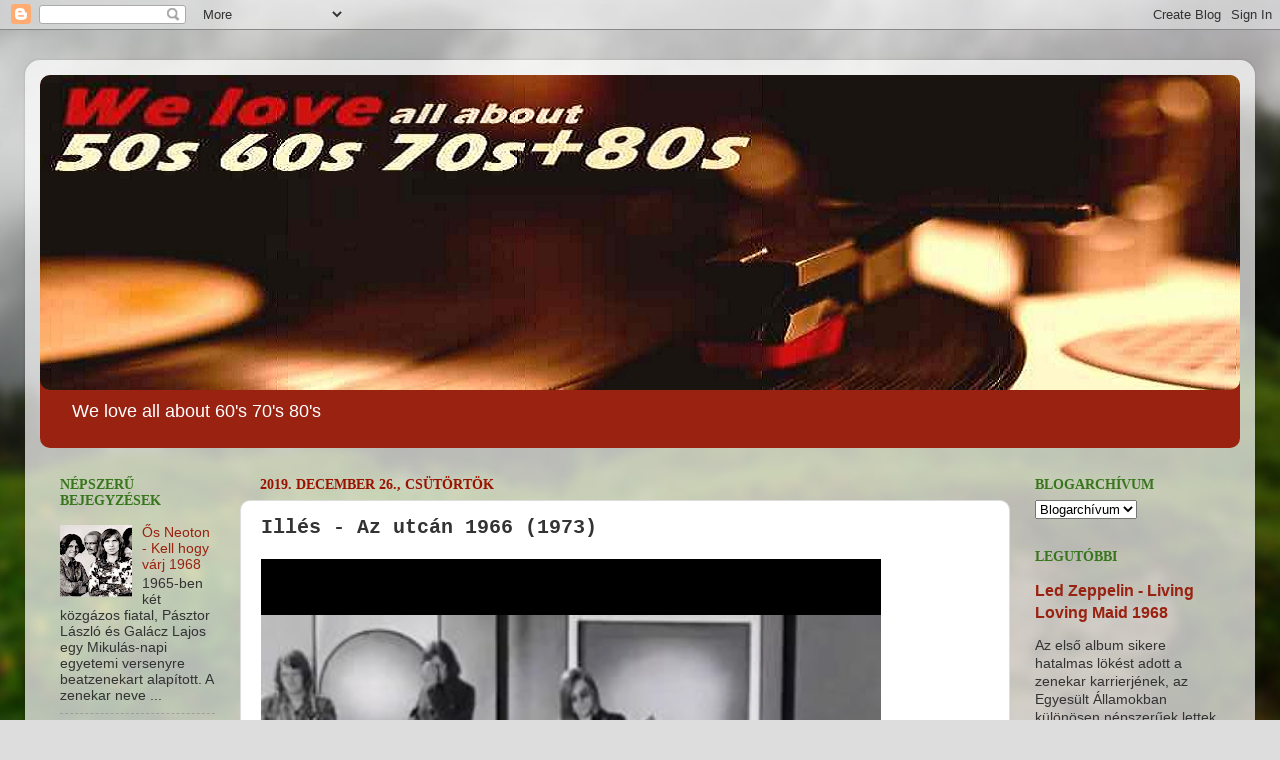

--- FILE ---
content_type: text/html; charset=UTF-8
request_url: https://www.w6070club.com/2019/12/illes-az-utcan-1966-1973.html
body_size: 15669
content:
<!DOCTYPE html>
<html class='v2' dir='ltr' lang='hu'>
<head>
<link href='https://www.blogger.com/static/v1/widgets/4128112664-css_bundle_v2.css' rel='stylesheet' type='text/css'/>
<meta content='width=1100' name='viewport'/>
<meta content='text/html; charset=UTF-8' http-equiv='Content-Type'/>
<meta content='blogger' name='generator'/>
<link href='https://www.w6070club.com/favicon.ico' rel='icon' type='image/x-icon'/>
<link href='https://www.w6070club.com/2019/12/illes-az-utcan-1966-1973.html' rel='canonical'/>
<link rel="alternate" type="application/atom+xml" title="Wonderful 60&#39;s and 70&#39;s - Atom" href="https://www.w6070club.com/feeds/posts/default" />
<link rel="alternate" type="application/rss+xml" title="Wonderful 60&#39;s and 70&#39;s - RSS" href="https://www.w6070club.com/feeds/posts/default?alt=rss" />
<link rel="service.post" type="application/atom+xml" title="Wonderful 60&#39;s and 70&#39;s - Atom" href="https://www.blogger.com/feeds/6965136082122007791/posts/default" />

<link rel="alternate" type="application/atom+xml" title="Wonderful 60&#39;s and 70&#39;s - Atom" href="https://www.w6070club.com/feeds/2081169766250607168/comments/default" />
<!--Can't find substitution for tag [blog.ieCssRetrofitLinks]-->
<link href='https://blogger.googleusercontent.com/img/b/R29vZ2xl/AVvXsEjz2Kd2TG0s98EHYatcwNP3IIvYoLlrYh1YQyL_7SQt2IcQGhRNT-bbtOiuiOwyb8hjGU5TmtuC22DQe4FokfmDZq3GGdsJR4EgTwpswksqeVqx8qSNohX2xkiW_P6c1b6SMymHTLW6Xu0/s320/illll.jpg' rel='image_src'/>
<meta content='https://www.w6070club.com/2019/12/illes-az-utcan-1966-1973.html' property='og:url'/>
<meta content='Illés  -  Az utcán  1966 (1973)' property='og:title'/>
<meta content='w6070club, 60&#39; 70&#39; oldies, retro' property='og:description'/>
<meta content='https://blogger.googleusercontent.com/img/b/R29vZ2xl/AVvXsEjz2Kd2TG0s98EHYatcwNP3IIvYoLlrYh1YQyL_7SQt2IcQGhRNT-bbtOiuiOwyb8hjGU5TmtuC22DQe4FokfmDZq3GGdsJR4EgTwpswksqeVqx8qSNohX2xkiW_P6c1b6SMymHTLW6Xu0/w1200-h630-p-k-no-nu/illll.jpg' property='og:image'/>
<title>Wonderful 60's and 70's: Illés  -  Az utcán  1966 (1973)</title>
<style id='page-skin-1' type='text/css'><!--
/*-----------------------------------------------
Blogger Template Style
Name:     Picture Window
Designer: Blogger
URL:      www.blogger.com
----------------------------------------------- */
/* Content
----------------------------------------------- */
body {
font: normal normal 15px Arial, Tahoma, Helvetica, FreeSans, sans-serif;
color: #333333;
background: #dddddd url(//themes.googleusercontent.com/image?id=1fupio4xM9eVxyr-k5QC5RiCJlYR35r9dXsp63RKsKt64v33poi2MvnjkX_1MULBY8BsT) repeat-x fixed bottom center;
}
html body .region-inner {
min-width: 0;
max-width: 100%;
width: auto;
}
.content-outer {
font-size: 90%;
}
a:link {
text-decoration:none;
color: #992211;
}
a:visited {
text-decoration:none;
color: #771100;
}
a:hover {
text-decoration:underline;
color: #cc4411;
}
.content-outer {
background: transparent url(https://resources.blogblog.com/blogblog/data/1kt/transparent/white80.png) repeat scroll top left;
-moz-border-radius: 15px;
-webkit-border-radius: 15px;
-goog-ms-border-radius: 15px;
border-radius: 15px;
-moz-box-shadow: 0 0 3px rgba(0, 0, 0, .15);
-webkit-box-shadow: 0 0 3px rgba(0, 0, 0, .15);
-goog-ms-box-shadow: 0 0 3px rgba(0, 0, 0, .15);
box-shadow: 0 0 3px rgba(0, 0, 0, .15);
margin: 30px auto;
}
.content-inner {
padding: 15px;
}
/* Header
----------------------------------------------- */
.header-outer {
background: #992211 url(https://resources.blogblog.com/blogblog/data/1kt/transparent/header_gradient_shade.png) repeat-x scroll top left;
_background-image: none;
color: #ffffff;
-moz-border-radius: 10px;
-webkit-border-radius: 10px;
-goog-ms-border-radius: 10px;
border-radius: 10px;
}
.Header img, .Header #header-inner {
-moz-border-radius: 10px;
-webkit-border-radius: 10px;
-goog-ms-border-radius: 10px;
border-radius: 10px;
}
.header-inner .Header .titlewrapper,
.header-inner .Header .descriptionwrapper {
padding-left: 30px;
padding-right: 30px;
}
.Header h1 {
font: normal normal 36px Arial, Tahoma, Helvetica, FreeSans, sans-serif;
text-shadow: 1px 1px 3px rgba(0, 0, 0, 0.3);
}
.Header h1 a {
color: #ffffff;
}
.Header .description {
font-size: 130%;
}
/* Tabs
----------------------------------------------- */
.tabs-inner {
margin: .5em 0 0;
padding: 0;
}
.tabs-inner .section {
margin: 0;
}
.tabs-inner .widget ul {
padding: 0;
background: #f5f5f5 url(https://resources.blogblog.com/blogblog/data/1kt/transparent/tabs_gradient_shade.png) repeat scroll bottom;
-moz-border-radius: 10px;
-webkit-border-radius: 10px;
-goog-ms-border-radius: 10px;
border-radius: 10px;
}
.tabs-inner .widget li {
border: none;
}
.tabs-inner .widget li a {
display: inline-block;
padding: .5em 1em;
margin-right: 0;
color: #992211;
font: normal normal 15px Arial, Tahoma, Helvetica, FreeSans, sans-serif;
-moz-border-radius: 0 0 0 0;
-webkit-border-top-left-radius: 0;
-webkit-border-top-right-radius: 0;
-goog-ms-border-radius: 0 0 0 0;
border-radius: 0 0 0 0;
background: transparent none no-repeat scroll top left;
border-right: 1px solid #cccccc;
}
.tabs-inner .widget li:first-child a {
padding-left: 1.25em;
-moz-border-radius-topleft: 10px;
-moz-border-radius-bottomleft: 10px;
-webkit-border-top-left-radius: 10px;
-webkit-border-bottom-left-radius: 10px;
-goog-ms-border-top-left-radius: 10px;
-goog-ms-border-bottom-left-radius: 10px;
border-top-left-radius: 10px;
border-bottom-left-radius: 10px;
}
.tabs-inner .widget li.selected a,
.tabs-inner .widget li a:hover {
position: relative;
z-index: 1;
background: #ffffff url(https://resources.blogblog.com/blogblog/data/1kt/transparent/tabs_gradient_shade.png) repeat scroll bottom;
color: #000000;
-moz-box-shadow: 0 0 0 rgba(0, 0, 0, .15);
-webkit-box-shadow: 0 0 0 rgba(0, 0, 0, .15);
-goog-ms-box-shadow: 0 0 0 rgba(0, 0, 0, .15);
box-shadow: 0 0 0 rgba(0, 0, 0, .15);
}
/* Headings
----------------------------------------------- */
h2 {
font: normal bold 14px Georgia, Utopia, 'Palatino Linotype', Palatino, serif;
text-transform: uppercase;
color: #38761d;
margin: .5em 0;
}
/* Main
----------------------------------------------- */
.main-outer {
background: transparent none repeat scroll top center;
-moz-border-radius: 0 0 0 0;
-webkit-border-top-left-radius: 0;
-webkit-border-top-right-radius: 0;
-webkit-border-bottom-left-radius: 0;
-webkit-border-bottom-right-radius: 0;
-goog-ms-border-radius: 0 0 0 0;
border-radius: 0 0 0 0;
-moz-box-shadow: 0 0 0 rgba(0, 0, 0, .15);
-webkit-box-shadow: 0 0 0 rgba(0, 0, 0, .15);
-goog-ms-box-shadow: 0 0 0 rgba(0, 0, 0, .15);
box-shadow: 0 0 0 rgba(0, 0, 0, .15);
}
.main-inner {
padding: 15px 5px 20px;
}
.main-inner .column-center-inner {
padding: 0 0;
}
.main-inner .column-left-inner {
padding-left: 0;
}
.main-inner .column-right-inner {
padding-right: 0;
}
/* Posts
----------------------------------------------- */
h3.post-title {
margin: 0;
font: normal bold 20px 'Courier New', Courier, FreeMono, monospace;
}
.comments h4 {
margin: 1em 0 0;
font: normal bold 20px 'Courier New', Courier, FreeMono, monospace;
}
.date-header span {
color: #991300;
}
.post-outer {
background-color: #ffffff;
border: solid 1px #dddddd;
-moz-border-radius: 10px;
-webkit-border-radius: 10px;
border-radius: 10px;
-goog-ms-border-radius: 10px;
padding: 15px 20px;
margin: 0 -20px 20px;
}
.post-body {
line-height: 1.4;
font-size: 110%;
position: relative;
}
.post-header {
margin: 0 0 1.5em;
color: #ee1919;
line-height: 1.6;
}
.post-footer {
margin: .5em 0 0;
color: #ee1919;
line-height: 1.6;
}
#blog-pager {
font-size: 140%
}
#comments .comment-author {
padding-top: 1.5em;
border-top: dashed 1px #ccc;
border-top: dashed 1px rgba(128, 128, 128, .5);
background-position: 0 1.5em;
}
#comments .comment-author:first-child {
padding-top: 0;
border-top: none;
}
.avatar-image-container {
margin: .2em 0 0;
}
/* Comments
----------------------------------------------- */
.comments .comments-content .icon.blog-author {
background-repeat: no-repeat;
background-image: url([data-uri]);
}
.comments .comments-content .loadmore a {
border-top: 1px solid #cc4411;
border-bottom: 1px solid #cc4411;
}
.comments .continue {
border-top: 2px solid #cc4411;
}
/* Widgets
----------------------------------------------- */
.widget ul, .widget #ArchiveList ul.flat {
padding: 0;
list-style: none;
}
.widget ul li, .widget #ArchiveList ul.flat li {
border-top: dashed 1px #ccc;
border-top: dashed 1px rgba(128, 128, 128, .5);
}
.widget ul li:first-child, .widget #ArchiveList ul.flat li:first-child {
border-top: none;
}
.widget .post-body ul {
list-style: disc;
}
.widget .post-body ul li {
border: none;
}
/* Footer
----------------------------------------------- */
.footer-outer {
color:#eeeeee;
background: transparent url(https://resources.blogblog.com/blogblog/data/1kt/transparent/black50.png) repeat scroll top left;
-moz-border-radius: 10px 10px 10px 10px;
-webkit-border-top-left-radius: 10px;
-webkit-border-top-right-radius: 10px;
-webkit-border-bottom-left-radius: 10px;
-webkit-border-bottom-right-radius: 10px;
-goog-ms-border-radius: 10px 10px 10px 10px;
border-radius: 10px 10px 10px 10px;
-moz-box-shadow: 0 0 0 rgba(0, 0, 0, .15);
-webkit-box-shadow: 0 0 0 rgba(0, 0, 0, .15);
-goog-ms-box-shadow: 0 0 0 rgba(0, 0, 0, .15);
box-shadow: 0 0 0 rgba(0, 0, 0, .15);
}
.footer-inner {
padding: 10px 5px 20px;
}
.footer-outer a {
color: #ffffdd;
}
.footer-outer a:visited {
color: #cccc99;
}
.footer-outer a:hover {
color: #ffffff;
}
.footer-outer .widget h2 {
color: #bbbbbb;
}
/* Mobile
----------------------------------------------- */
html body.mobile {
height: auto;
}
html body.mobile {
min-height: 480px;
background-size: 100% auto;
}
.mobile .body-fauxcolumn-outer {
background: transparent none repeat scroll top left;
}
html .mobile .mobile-date-outer, html .mobile .blog-pager {
border-bottom: none;
background: transparent none repeat scroll top center;
margin-bottom: 10px;
}
.mobile .date-outer {
background: transparent none repeat scroll top center;
}
.mobile .header-outer, .mobile .main-outer,
.mobile .post-outer, .mobile .footer-outer {
-moz-border-radius: 0;
-webkit-border-radius: 0;
-goog-ms-border-radius: 0;
border-radius: 0;
}
.mobile .content-outer,
.mobile .main-outer,
.mobile .post-outer {
background: inherit;
border: none;
}
.mobile .content-outer {
font-size: 100%;
}
.mobile-link-button {
background-color: #992211;
}
.mobile-link-button a:link, .mobile-link-button a:visited {
color: #ffffff;
}
.mobile-index-contents {
color: #333333;
}
.mobile .tabs-inner .PageList .widget-content {
background: #ffffff url(https://resources.blogblog.com/blogblog/data/1kt/transparent/tabs_gradient_shade.png) repeat scroll bottom;
color: #000000;
}
.mobile .tabs-inner .PageList .widget-content .pagelist-arrow {
border-left: 1px solid #cccccc;
}

--></style>
<style id='template-skin-1' type='text/css'><!--
body {
min-width: 1230px;
}
.content-outer, .content-fauxcolumn-outer, .region-inner {
min-width: 1230px;
max-width: 1230px;
_width: 1230px;
}
.main-inner .columns {
padding-left: 200px;
padding-right: 230px;
}
.main-inner .fauxcolumn-center-outer {
left: 200px;
right: 230px;
/* IE6 does not respect left and right together */
_width: expression(this.parentNode.offsetWidth -
parseInt("200px") -
parseInt("230px") + 'px');
}
.main-inner .fauxcolumn-left-outer {
width: 200px;
}
.main-inner .fauxcolumn-right-outer {
width: 230px;
}
.main-inner .column-left-outer {
width: 200px;
right: 100%;
margin-left: -200px;
}
.main-inner .column-right-outer {
width: 230px;
margin-right: -230px;
}
#layout {
min-width: 0;
}
#layout .content-outer {
min-width: 0;
width: 800px;
}
#layout .region-inner {
min-width: 0;
width: auto;
}
body#layout div.add_widget {
padding: 8px;
}
body#layout div.add_widget a {
margin-left: 32px;
}
--></style>
<style>
    body {background-image:url(\/\/themes.googleusercontent.com\/image?id=1fupio4xM9eVxyr-k5QC5RiCJlYR35r9dXsp63RKsKt64v33poi2MvnjkX_1MULBY8BsT);}
    
@media (max-width: 200px) { body {background-image:url(\/\/themes.googleusercontent.com\/image?id=1fupio4xM9eVxyr-k5QC5RiCJlYR35r9dXsp63RKsKt64v33poi2MvnjkX_1MULBY8BsT&options=w200);}}
@media (max-width: 400px) and (min-width: 201px) { body {background-image:url(\/\/themes.googleusercontent.com\/image?id=1fupio4xM9eVxyr-k5QC5RiCJlYR35r9dXsp63RKsKt64v33poi2MvnjkX_1MULBY8BsT&options=w400);}}
@media (max-width: 800px) and (min-width: 401px) { body {background-image:url(\/\/themes.googleusercontent.com\/image?id=1fupio4xM9eVxyr-k5QC5RiCJlYR35r9dXsp63RKsKt64v33poi2MvnjkX_1MULBY8BsT&options=w800);}}
@media (max-width: 1200px) and (min-width: 801px) { body {background-image:url(\/\/themes.googleusercontent.com\/image?id=1fupio4xM9eVxyr-k5QC5RiCJlYR35r9dXsp63RKsKt64v33poi2MvnjkX_1MULBY8BsT&options=w1200);}}
/* Last tag covers anything over one higher than the previous max-size cap. */
@media (min-width: 1201px) { body {background-image:url(\/\/themes.googleusercontent.com\/image?id=1fupio4xM9eVxyr-k5QC5RiCJlYR35r9dXsp63RKsKt64v33poi2MvnjkX_1MULBY8BsT&options=w1600);}}
  </style>
<link href='https://www.blogger.com/dyn-css/authorization.css?targetBlogID=6965136082122007791&amp;zx=7ec726ef-f0b1-4a38-b42d-8cf117c66979' media='none' onload='if(media!=&#39;all&#39;)media=&#39;all&#39;' rel='stylesheet'/><noscript><link href='https://www.blogger.com/dyn-css/authorization.css?targetBlogID=6965136082122007791&amp;zx=7ec726ef-f0b1-4a38-b42d-8cf117c66979' rel='stylesheet'/></noscript>
<meta name='google-adsense-platform-account' content='ca-host-pub-1556223355139109'/>
<meta name='google-adsense-platform-domain' content='blogspot.com'/>

<!-- data-ad-client=ca-pub-9644357437463968 -->

</head>
<body class='loading variant-shade'>
<div class='navbar section' id='navbar' name='Navbar'><div class='widget Navbar' data-version='1' id='Navbar1'><script type="text/javascript">
    function setAttributeOnload(object, attribute, val) {
      if(window.addEventListener) {
        window.addEventListener('load',
          function(){ object[attribute] = val; }, false);
      } else {
        window.attachEvent('onload', function(){ object[attribute] = val; });
      }
    }
  </script>
<div id="navbar-iframe-container"></div>
<script type="text/javascript" src="https://apis.google.com/js/platform.js"></script>
<script type="text/javascript">
      gapi.load("gapi.iframes:gapi.iframes.style.bubble", function() {
        if (gapi.iframes && gapi.iframes.getContext) {
          gapi.iframes.getContext().openChild({
              url: 'https://www.blogger.com/navbar/6965136082122007791?po\x3d2081169766250607168\x26origin\x3dhttps://www.w6070club.com',
              where: document.getElementById("navbar-iframe-container"),
              id: "navbar-iframe"
          });
        }
      });
    </script><script type="text/javascript">
(function() {
var script = document.createElement('script');
script.type = 'text/javascript';
script.src = '//pagead2.googlesyndication.com/pagead/js/google_top_exp.js';
var head = document.getElementsByTagName('head')[0];
if (head) {
head.appendChild(script);
}})();
</script>
</div></div>
<div class='body-fauxcolumns'>
<div class='fauxcolumn-outer body-fauxcolumn-outer'>
<div class='cap-top'>
<div class='cap-left'></div>
<div class='cap-right'></div>
</div>
<div class='fauxborder-left'>
<div class='fauxborder-right'></div>
<div class='fauxcolumn-inner'>
</div>
</div>
<div class='cap-bottom'>
<div class='cap-left'></div>
<div class='cap-right'></div>
</div>
</div>
</div>
<div class='content'>
<div class='content-fauxcolumns'>
<div class='fauxcolumn-outer content-fauxcolumn-outer'>
<div class='cap-top'>
<div class='cap-left'></div>
<div class='cap-right'></div>
</div>
<div class='fauxborder-left'>
<div class='fauxborder-right'></div>
<div class='fauxcolumn-inner'>
</div>
</div>
<div class='cap-bottom'>
<div class='cap-left'></div>
<div class='cap-right'></div>
</div>
</div>
</div>
<div class='content-outer'>
<div class='content-cap-top cap-top'>
<div class='cap-left'></div>
<div class='cap-right'></div>
</div>
<div class='fauxborder-left content-fauxborder-left'>
<div class='fauxborder-right content-fauxborder-right'></div>
<div class='content-inner'>
<header>
<div class='header-outer'>
<div class='header-cap-top cap-top'>
<div class='cap-left'></div>
<div class='cap-right'></div>
</div>
<div class='fauxborder-left header-fauxborder-left'>
<div class='fauxborder-right header-fauxborder-right'></div>
<div class='region-inner header-inner'>
<div class='header section' id='header' name='Fejléc'><div class='widget Header' data-version='1' id='Header1'>
<div id='header-inner'>
<a href='https://www.w6070club.com/' style='display: block'>
<img alt='Wonderful 60&#39;s and 70&#39;s' height='315px; ' id='Header1_headerimg' src='https://blogger.googleusercontent.com/img/b/R29vZ2xl/AVvXsEhblYezGcPeHFU-xzDoS7OL5hc5V7G4aP0ey8eib9F_GCYlARsPUt-jfPDMugq75Q2kGFDpZLksTFe4d5uC6cM2JuzOxHkSHSv-jpssDsDoH5p_uSXIRi7kMEAyDZ5c5033jro1HO2NoXQ/s1600/11063915_814210691988619_1068487659453082394_n_InPixio1.jpg' style='display: block' width='1200px; '/>
</a>
<div class='descriptionwrapper'>
<p class='description'><span>We love all about 60's 70's 80's </span></p>
</div>
</div>
</div></div>
</div>
</div>
<div class='header-cap-bottom cap-bottom'>
<div class='cap-left'></div>
<div class='cap-right'></div>
</div>
</div>
</header>
<div class='tabs-outer'>
<div class='tabs-cap-top cap-top'>
<div class='cap-left'></div>
<div class='cap-right'></div>
</div>
<div class='fauxborder-left tabs-fauxborder-left'>
<div class='fauxborder-right tabs-fauxborder-right'></div>
<div class='region-inner tabs-inner'>
<div class='tabs no-items section' id='crosscol' name='Oszlopokon keresztül ívelő szakasz'></div>
<div class='tabs no-items section' id='crosscol-overflow' name='Cross-Column 2'></div>
</div>
</div>
<div class='tabs-cap-bottom cap-bottom'>
<div class='cap-left'></div>
<div class='cap-right'></div>
</div>
</div>
<div class='main-outer'>
<div class='main-cap-top cap-top'>
<div class='cap-left'></div>
<div class='cap-right'></div>
</div>
<div class='fauxborder-left main-fauxborder-left'>
<div class='fauxborder-right main-fauxborder-right'></div>
<div class='region-inner main-inner'>
<div class='columns fauxcolumns'>
<div class='fauxcolumn-outer fauxcolumn-center-outer'>
<div class='cap-top'>
<div class='cap-left'></div>
<div class='cap-right'></div>
</div>
<div class='fauxborder-left'>
<div class='fauxborder-right'></div>
<div class='fauxcolumn-inner'>
</div>
</div>
<div class='cap-bottom'>
<div class='cap-left'></div>
<div class='cap-right'></div>
</div>
</div>
<div class='fauxcolumn-outer fauxcolumn-left-outer'>
<div class='cap-top'>
<div class='cap-left'></div>
<div class='cap-right'></div>
</div>
<div class='fauxborder-left'>
<div class='fauxborder-right'></div>
<div class='fauxcolumn-inner'>
</div>
</div>
<div class='cap-bottom'>
<div class='cap-left'></div>
<div class='cap-right'></div>
</div>
</div>
<div class='fauxcolumn-outer fauxcolumn-right-outer'>
<div class='cap-top'>
<div class='cap-left'></div>
<div class='cap-right'></div>
</div>
<div class='fauxborder-left'>
<div class='fauxborder-right'></div>
<div class='fauxcolumn-inner'>
</div>
</div>
<div class='cap-bottom'>
<div class='cap-left'></div>
<div class='cap-right'></div>
</div>
</div>
<!-- corrects IE6 width calculation -->
<div class='columns-inner'>
<div class='column-center-outer'>
<div class='column-center-inner'>
<div class='main section' id='main' name='Elsődleges'><div class='widget Blog' data-version='1' id='Blog1'>
<div class='blog-posts hfeed'>

          <div class="date-outer">
        
<h2 class='date-header'><span>2019. december 26., csütörtök</span></h2>

          <div class="date-posts">
        
<div class='post-outer'>
<div class='post hentry uncustomized-post-template' itemprop='blogPost' itemscope='itemscope' itemtype='http://schema.org/BlogPosting'>
<meta content='https://blogger.googleusercontent.com/img/b/R29vZ2xl/AVvXsEjz2Kd2TG0s98EHYatcwNP3IIvYoLlrYh1YQyL_7SQt2IcQGhRNT-bbtOiuiOwyb8hjGU5TmtuC22DQe4FokfmDZq3GGdsJR4EgTwpswksqeVqx8qSNohX2xkiW_P6c1b6SMymHTLW6Xu0/s320/illll.jpg' itemprop='image_url'/>
<meta content='6965136082122007791' itemprop='blogId'/>
<meta content='2081169766250607168' itemprop='postId'/>
<a name='2081169766250607168'></a>
<h3 class='post-title entry-title' itemprop='name'>
Illés  -  Az utcán  1966 (1973)
</h3>
<div class='post-header'>
<div class='post-header-line-1'></div>
</div>
<div class='post-body entry-content' id='post-body-2081169766250607168' itemprop='description articleBody'>
<h4 class="separator" style="clear: both; text-align: justify;">
<iframe allowfullscreen="allowfullscreen" class="b-hbp-video b-uploaded" frameborder="0" height="460" id="BLOGGER-video-bd044d5a7f780f78-8239" mozallowfullscreen="mozallowfullscreen" src="https://www.blogger.com/video.g?token=AD6v5dyXZjTk1MFm5PR1jr-Lpi77NrGJJl7ySzC3q2pSI2XDJLIIkFomuo6OZuBeflhblXFJw5hrnmE8ta7Pyz8GK_HLV3YYclYWlQta73Tqmflfsma6IYbGEve4ryQBXx_-8sPr13U" webkitallowfullscreen="webkitallowfullscreen" width="620"></iframe>&nbsp;</h4>
<h4 style="text-align: justify;">
1966-ban a Magyar Rádióban lehetőséget kaptak arra, hogy stúdióban négy számukat rögzítsék.
 Egy lejátszás után a dalok olyan népszerűek lettek, hogy a Hungaroton 
is kiadta a számokat egy EP-n, (Légy jó kicsit hozzám (Szörényi L.&#8211;Bródy
 J.) &#8211; Ó, mondd (Szörényi L.&#8211;Bródy J.) &#8211; Az utcán (Szörényi L.&#8211;Bródy J.)
 &#8211; Mindig veled (Szörényi L.&#8211;Bródy J.)), ez volt az Illés-együttes első 
olyan lemeze, melyet kizárólag az Illés-együttes írt és énekelt.&nbsp;</h4>
<h4 style="text-align: justify;">
&nbsp;<div class="separator" style="clear: both; text-align: center;">
<a href="https://blogger.googleusercontent.com/img/b/R29vZ2xl/AVvXsEjz2Kd2TG0s98EHYatcwNP3IIvYoLlrYh1YQyL_7SQt2IcQGhRNT-bbtOiuiOwyb8hjGU5TmtuC22DQe4FokfmDZq3GGdsJR4EgTwpswksqeVqx8qSNohX2xkiW_P6c1b6SMymHTLW6Xu0/s1600/illll.jpg" imageanchor="1" style="margin-left: 1em; margin-right: 1em;"><img border="0" data-original-height="285" data-original-width="501" height="182" src="https://blogger.googleusercontent.com/img/b/R29vZ2xl/AVvXsEjz2Kd2TG0s98EHYatcwNP3IIvYoLlrYh1YQyL_7SQt2IcQGhRNT-bbtOiuiOwyb8hjGU5TmtuC22DQe4FokfmDZq3GGdsJR4EgTwpswksqeVqx8qSNohX2xkiW_P6c1b6SMymHTLW6Xu0/s320-rw/illll.jpg" width="320" /></a></div>
</h4>
<h4 style="text-align: justify;">
A csata
 eldőlt, a magyar nyelvű beat-zene tért hódított, amit megerősített ez évben, az első a nyári Kisstadionbeli
 &#8222;Gitárpárbaj&#8221;, ahol a régi hagyományos tánczenét éneklő előadókat 
kifütyülték, a beatzenekarokat viszont éltették. Az Illés-együttes volt 
az egyetlen, aki az angol számok mellett magyar nyelvű számot is 
elénekelt (Légy jó kicsit hozzám).&nbsp;</h4>
<div class="separator" style="clear: both; text-align: center;">
<a href="https://blogger.googleusercontent.com/img/b/R29vZ2xl/AVvXsEjhTXKwzcItORfGSFRtWU1KYPcuSsM-pFwXyUhy9ZG18BSScRiwcJxMwYi2xg_OZVb_OqExoCeluUdqsKQPrLYgVPveyIpZW6BoxY266v3TX5zQeP3GpQooqVC21hxNI0nOqs3ZYuLWDSA/s1600/hqdefaultuuuu.jpg" imageanchor="1" style="margin-left: 1em; margin-right: 1em;"><img border="0" data-original-height="360" data-original-width="480" height="240" src="https://blogger.googleusercontent.com/img/b/R29vZ2xl/AVvXsEjhTXKwzcItORfGSFRtWU1KYPcuSsM-pFwXyUhy9ZG18BSScRiwcJxMwYi2xg_OZVb_OqExoCeluUdqsKQPrLYgVPveyIpZW6BoxY266v3TX5zQeP3GpQooqVC21hxNI0nOqs3ZYuLWDSA/s320-rw/hqdefaultuuuu.jpg" width="320" /></a></div>
<h4 style="text-align: justify;">
&nbsp;</h4>
<br />
<div style='clear: both;'></div>
</div>
<div class='post-footer'>
<div class='post-footer-line post-footer-line-1'>
<span class='post-author vcard'>
</span>
<span class='post-timestamp'>
dátum:
<meta content='https://www.w6070club.com/2019/12/illes-az-utcan-1966-1973.html' itemprop='url'/>
<a class='timestamp-link' href='https://www.w6070club.com/2019/12/illes-az-utcan-1966-1973.html' rel='bookmark' title='permanent link'><abbr class='published' itemprop='datePublished' title='2019-12-26T06:07:00-06:00'>december 26, 2019</abbr></a>
</span>
<span class='post-comment-link'>
</span>
<span class='post-icons'>
<span class='item-control blog-admin pid-1617898262'>
<a href='https://www.blogger.com/post-edit.g?blogID=6965136082122007791&postID=2081169766250607168&from=pencil' title='Bejegyzés szerkesztése'>
<img alt='' class='icon-action' height='18' src='https://resources.blogblog.com/img/icon18_edit_allbkg.gif' width='18'/>
</a>
</span>
</span>
<div class='post-share-buttons goog-inline-block'>
<a class='goog-inline-block share-button sb-email' href='https://www.blogger.com/share-post.g?blogID=6965136082122007791&postID=2081169766250607168&target=email' target='_blank' title='Küldés e-mailben'><span class='share-button-link-text'>Küldés e-mailben</span></a><a class='goog-inline-block share-button sb-blog' href='https://www.blogger.com/share-post.g?blogID=6965136082122007791&postID=2081169766250607168&target=blog' onclick='window.open(this.href, "_blank", "height=270,width=475"); return false;' target='_blank' title='BlogThis!'><span class='share-button-link-text'>BlogThis!</span></a><a class='goog-inline-block share-button sb-twitter' href='https://www.blogger.com/share-post.g?blogID=6965136082122007791&postID=2081169766250607168&target=twitter' target='_blank' title='Megosztás az X-en'><span class='share-button-link-text'>Megosztás az X-en</span></a><a class='goog-inline-block share-button sb-facebook' href='https://www.blogger.com/share-post.g?blogID=6965136082122007791&postID=2081169766250607168&target=facebook' onclick='window.open(this.href, "_blank", "height=430,width=640"); return false;' target='_blank' title='Megosztás a Facebookon'><span class='share-button-link-text'>Megosztás a Facebookon</span></a><a class='goog-inline-block share-button sb-pinterest' href='https://www.blogger.com/share-post.g?blogID=6965136082122007791&postID=2081169766250607168&target=pinterest' target='_blank' title='Megosztás a Pinteresten'><span class='share-button-link-text'>Megosztás a Pinteresten</span></a>
</div>
</div>
<div class='post-footer-line post-footer-line-2'>
<span class='post-labels'>
</span>
</div>
<div class='post-footer-line post-footer-line-3'>
<span class='post-location'>
</span>
</div>
</div>
</div>
<div class='comments' id='comments'>
<a name='comments'></a>
<h4>Nincsenek megjegyzések:</h4>
<div id='Blog1_comments-block-wrapper'>
<dl class='avatar-comment-indent' id='comments-block'>
</dl>
</div>
<p class='comment-footer'>
<div class='comment-form'>
<a name='comment-form'></a>
<h4 id='comment-post-message'>Megjegyzés küldése</h4>
<p>
</p>
<a href='https://www.blogger.com/comment/frame/6965136082122007791?po=2081169766250607168&hl=hu&saa=85391&origin=https://www.w6070club.com' id='comment-editor-src'></a>
<iframe allowtransparency='true' class='blogger-iframe-colorize blogger-comment-from-post' frameborder='0' height='410px' id='comment-editor' name='comment-editor' src='' width='100%'></iframe>
<script src='https://www.blogger.com/static/v1/jsbin/1345082660-comment_from_post_iframe.js' type='text/javascript'></script>
<script type='text/javascript'>
      BLOG_CMT_createIframe('https://www.blogger.com/rpc_relay.html');
    </script>
</div>
</p>
</div>
</div>

        </div></div>
      
</div>
<div class='blog-pager' id='blog-pager'>
<span id='blog-pager-newer-link'>
<a class='blog-pager-newer-link' href='https://www.w6070club.com/2019/12/richard-senderson-reality-1980.html' id='Blog1_blog-pager-newer-link' title='Újabb bejegyzés'>Újabb bejegyzés</a>
</span>
<span id='blog-pager-older-link'>
<a class='blog-pager-older-link' href='https://www.w6070club.com/2019/12/them-here-comes-night-1965_26.html' id='Blog1_blog-pager-older-link' title='Régebbi bejegyzés'>Régebbi bejegyzés</a>
</span>
<a class='home-link' href='https://www.w6070club.com/'>Főoldal</a>
</div>
<div class='clear'></div>
<div class='post-feeds'>
<div class='feed-links'>
Feliratkozás:
<a class='feed-link' href='https://www.w6070club.com/feeds/2081169766250607168/comments/default' target='_blank' type='application/atom+xml'>Megjegyzések küldése (Atom)</a>
</div>
</div>
</div></div>
</div>
</div>
<div class='column-left-outer'>
<div class='column-left-inner'>
<aside>
<div class='sidebar section' id='sidebar-left-1'><div class='widget PopularPosts' data-version='1' id='PopularPosts1'>
<h2>Népszerű bejegyzések</h2>
<div class='widget-content popular-posts'>
<ul>
<li>
<div class='item-content'>
<div class='item-thumbnail'>
<a href='https://www.w6070club.com/2020/04/os-neoton-kell-hogy-varj-1968.html' target='_blank'>
<img alt='' border='0' src='https://blogger.googleusercontent.com/img/b/R29vZ2xl/AVvXsEjgB6ymXngCo46ePptwPd2spYMj-YOjKsPMC0goszUsi1m8sW1IOxwEB5yy4ouh7i3_XtjBHajMCxZ8lIUM5E_DumUFcmlaf37QzpBg9yZrDbSUkqJNtUYaJ4oU7CAJE3bbCy_XmXkhcm8/w72-h72-p-k-no-nu/mnkji.jpg'/>
</a>
</div>
<div class='item-title'><a href='https://www.w6070club.com/2020/04/os-neoton-kell-hogy-varj-1968.html'>Ős Neoton  -  Kell hogy várj   1968</a></div>
<div class='item-snippet'>   1965-ben két közgázos fiatal, Pásztor László és Galácz Lajos egy  Mikulás-napi egyetemi versenyre beatzenekart alapított. A zenekar neve ...</div>
</div>
<div style='clear: both;'></div>
</li>
<li>
<div class='item-content'>
<div class='item-thumbnail'>
<a href='https://www.w6070club.com/2020/02/james-last-biscaya-1981.html' target='_blank'>
<img alt='' border='0' src='https://blogger.googleusercontent.com/img/b/R29vZ2xl/AVvXsEiLZlt52wMVaZspW-cgXDo866yzyuErM6QQsaqYPXHnQjOFG1qzbfwKEgbNteyvDUz93fQ4GBUwQvRCOHlxP6UejVmbcFPFMJBzN7jattrNtqEtc5V99_9Mbg7EFQEvqd9ghiUR0E4OD5A/w72-h72-p-k-no-nu/jam.jpg'/>
</a>
</div>
<div class='item-title'><a href='https://www.w6070club.com/2020/02/james-last-biscaya-1981.html'>James Last  -  Biscaya   1981</a></div>
<div class='item-snippet'>    James Last német származású zenész, a legtermékenyebb szerzők közé tartozott, mert 1964 és 2010 között közel ötszáz dalt írt és adott el...</div>
</div>
<div style='clear: both;'></div>
</li>
<li>
<div class='item-content'>
<div class='item-thumbnail'>
<a href='https://www.w6070club.com/2020/03/color-feltelek-1982.html' target='_blank'>
<img alt='' border='0' src='https://blogger.googleusercontent.com/img/b/R29vZ2xl/AVvXsEihMyFPH8jis9OD53H_eCqsXpUvZBacyfBO_mjsX2J8PfVCpEcdXEu9-b2Ykz9huhDYTeIpbsAbRWkbjZO5o6Kc5JKhZOBwFpV5Jv9QNE5ujdojQsOIAzXgHenHkmM7oE-vFtgYHsIBJf4/w72-h72-p-k-no-nu/cerd.jpg'/>
</a>
</div>
<div class='item-title'><a href='https://www.w6070club.com/2020/03/color-feltelek-1982.html'>Color  -  Féltelek  1982</a></div>
<div class='item-snippet'>       1984 - megszűnik egy nagyreményű magyar zenekar, a Color. Az 1960-as   évek végén a Bokor és DOTE zenekarokból alakult együttes, a he...</div>
</div>
<div style='clear: both;'></div>
</li>
<li>
<div class='item-content'>
<div class='item-thumbnail'>
<a href='https://www.w6070club.com/2020/06/koncz-zsuzsa-boldizsar-miklos-amikor.html' target='_blank'>
<img alt='' border='0' src='https://blogger.googleusercontent.com/img/b/R29vZ2xl/AVvXsEiCu4i4dgAXMruBlgy4qTKC64TY-d7yFQjB0rT_LCcnrTy7qAQh8P27NCKe9dOW20_SxalOLhrmq7r7bsfWT4IIqagLi4o61-sbevOs86LJGly1LSR8yY5PaWA_KvDQUv9-L02Rp2lZ0_M/w72-h72-p-k-no-nu/maxresdefaultkolk.jpg'/>
</a>
</div>
<div class='item-title'><a href='https://www.w6070club.com/2020/06/koncz-zsuzsa-boldizsar-miklos-amikor.html'>Koncz Zsuzsa - Boldizsár Miklós  -  Amikor  1970</a></div>
<div class='item-snippet'>   1970-ben, amikor Koncz Zsuzsa és Boldizsár Miklós drámaíró, házasságot  kötöttek , akkor az Illés együttes alapítója, Illés Lajos, aki eg...</div>
</div>
<div style='clear: both;'></div>
</li>
<li>
<div class='item-content'>
<div class='item-thumbnail'>
<a href='https://www.w6070club.com/2019/12/bajtala-trio-ciganylany-1966.html' target='_blank'>
<img alt='' border='0' src='https://blogger.googleusercontent.com/img/b/R29vZ2xl/AVvXsEhghLNGJFOqA8bCG3DULuRnkwA1D8svXUEwPs9DhE2FOeNYgWtigwE_E7GZrU973_-5X0_-Xv7IrPThYu9LbOBGavxBD7DkifI6ZFmQxJlj9aNiat1jM0Xhy5vxhOnEr-uRep3C6NS4Itw/w72-h72-p-k-no-nu/hqdefaultbnlk.jpg'/>
</a>
</div>
<div class='item-title'><a href='https://www.w6070club.com/2019/12/bajtala-trio-ciganylany-1966.html'>Bajtala Trió  -  Cigánylány  1966</a></div>
<div class='item-snippet'>     A hatvanas évek magyar beat legendái köze tartozott, a kiváló  zenészekből álló , de hátszél híján, rövid életű zenekar a Bajtala Trió....</div>
</div>
<div style='clear: both;'></div>
</li>
<li>
<div class='item-content'>
<div class='item-thumbnail'>
<a href='https://www.w6070club.com/2021/01/france-gall-poupee-de-cire-poupee-de.html' target='_blank'>
<img alt='' border='0' src='https://blogger.googleusercontent.com/img/b/R29vZ2xl/AVvXsEgkF7gQMHuvJWsWoP91VBsPlihpQ5d3i9J9QCiBSvdh4hLP5fM-xYo0npAtMdCmskyXisZln3xrPvpTJ0jU9TuvHCTM9-oajPUwtUjNKFTLFkcWJ2oqrW0FaYhPt1nZ9_YSgiZ3DEpMfsE/w72-h72-p-k-no-nu/nnnm.jpg'/>
</a>
</div>
<div class='item-title'><a href='https://www.w6070club.com/2021/01/france-gall-poupee-de-cire-poupee-de.html'>France Gall  -   Poupée de cire, poupée de son    1965</a></div>
<div class='item-snippet'>&#160; 1965 márciusában, Luxemburg képviseletében, megnyerte az Eurovíziós Fesztivált ezzel a dallal. Érdekesség, hogy a dalt az a Gainsbourg írt...</div>
</div>
<div style='clear: both;'></div>
</li>
<li>
<div class='item-content'>
<div class='item-thumbnail'>
<a href='https://www.w6070club.com/2021/01/turtles-happy-together-1967.html' target='_blank'>
<img alt='' border='0' src='https://blogger.googleusercontent.com/img/b/R29vZ2xl/AVvXsEiDmM2lS-VLQJgA9yz4x8Z6IK88ZoiyeKeaSwc7TMK-cnj0GBLOGExzI1lqtMfNSTJ8b6vbwYN43lYRZJVjbfpXXB0wyxwoKU_nuYG46mC99TGAuamMG5UcGAvkbRc7ASsBW1jrCNdtH60/w72-h72-p-k-no-nu/GettyImages-81250008.jpg'/>
</a>
</div>
<div class='item-title'><a href='https://www.w6070club.com/2021/01/turtles-happy-together-1967.html'>Turtles  -  Happy Together   1967</a></div>
<div class='item-snippet'>&#160; A The Turtles  amerikai  pop/rock együttes volt, amely hivatalosan 1965-től 1970-ig  tevékenykedett. Legismertebb daluk a &quot;Happy Toge...</div>
</div>
<div style='clear: both;'></div>
</li>
<li>
<div class='item-content'>
<div class='item-thumbnail'>
<a href='https://www.w6070club.com/2020/06/illes-hogyha-egyszer-majd-1977.html' target='_blank'>
<img alt='' border='0' src='https://blogger.googleusercontent.com/img/b/R29vZ2xl/AVvXsEh2dXLJncxOMrUA2Ri03eOtXddr5XF8SMG-OlwPnoqOV-n_REpK8z4Va10SttItegj61VUgoiRqr4qDpJ-vQHGSL1mV6JKNZFWwsyE2-mPaAG8BpSFeCHE-gjkVsd5KkUlGdwsqnrgAG_M/w72-h72-p-k-no-nu/cvfgt.jpg'/>
</a>
</div>
<div class='item-title'><a href='https://www.w6070club.com/2020/06/illes-hogyha-egyszer-majd-1977.html'>Illés  -  Hogyha egyszer majd  1977</a></div>
<div class='item-snippet'>     A legendás Illés  1973-ban feloszlik, majd egy évvel később az alapító Illés Lajos,  teljesen új tagokkal, köztük egy énekesnővel, Serf...</div>
</div>
<div style='clear: both;'></div>
</li>
<li>
<div class='item-content'>
<div class='item-thumbnail'>
<a href='https://www.w6070club.com/2020/04/hermans-hermits-no-milk-today-1967.html' target='_blank'>
<img alt='' border='0' src='https://blogger.googleusercontent.com/img/b/R29vZ2xl/AVvXsEidrfYvs3Bzfc52eLncyMRMrt0R-evv45VTS9A_yZjGtvgu3uF-eekkUOPMekel8pS5I8HHrEZA1kM8Dzuv4uydliqJpgvohD2EI-81P0L2GiQzCWp2Wm4V_yvMUlRCnGTYIGGoD3K4uGA/w72-h72-p-k-no-nu/x1080herm.jpg'/>
</a>
</div>
<div class='item-title'><a href='https://www.w6070club.com/2020/04/hermans-hermits-no-milk-today-1967.html'>Herman's Hermit's  -  No Milk Today  1967</a></div>
<div class='item-snippet'>     1967-ben a Herman&#8217;s Hermit&#8217;s angol tini zenekar, egy eredetileg a  Hollies együttesnek irt dallal a listák élére kerül . A No Milk Toda...</div>
</div>
<div style='clear: both;'></div>
</li>
<li>
<div class='item-content'>
<div class='item-thumbnail'>
<a href='https://www.w6070club.com/2020/09/chris-norman-suzi-quatro-stumblin-in.html' target='_blank'>
<img alt='' border='0' src='https://blogger.googleusercontent.com/img/b/R29vZ2xl/AVvXsEhpL4XR63o8-1AtxgkicaqbQc-aj9FoqLb1jt2aQejz6kkBrCKQA-dld7N3XmXobmmwuUNERQdJfiYUJ3BL8kvXvatnkV32vun25nsbJkEUzQuwV0w_tb54lmFPZGwI_iK61_1_4C2eAXc/w72-h72-p-k-no-nu/bhzgtrf.jpg'/>
</a>
</div>
<div class='item-title'><a href='https://www.w6070club.com/2020/09/chris-norman-suzi-quatro-stumblin-in.html'>Chris Norman & Suzi Quatro  -  Stumblin' In  1978</a></div>
<div class='item-snippet'>     1978-ban jelent meg első közös daluk a Stumblin&#39; In. Ekkor már  mindketten sikeres pályát tudhattak maguk mögött, Chris Norman a Sm...</div>
</div>
<div style='clear: both;'></div>
</li>
</ul>
<div class='clear'></div>
</div>
</div></div>
</aside>
</div>
</div>
<div class='column-right-outer'>
<div class='column-right-inner'>
<aside>
<div class='sidebar section' id='sidebar-right-1'>
<div class='widget BlogArchive' data-version='1' id='BlogArchive1'>
<h2>Blogarchívum</h2>
<div class='widget-content'>
<div id='ArchiveList'>
<div id='BlogArchive1_ArchiveList'>
<select id='BlogArchive1_ArchiveMenu'>
<option value=''>Blogarchívum</option>
<option value='https://www.w6070club.com/2025_04_06_archive.html'>04/06 (1)</option>
<option value='https://www.w6070club.com/2021_01_03_archive.html'>01/03 (2)</option>
<option value='https://www.w6070club.com/2020_12_13_archive.html'>12/13 (1)</option>
<option value='https://www.w6070club.com/2020_11_22_archive.html'>11/22 (2)</option>
<option value='https://www.w6070club.com/2020_11_15_archive.html'>11/15 (3)</option>
<option value='https://www.w6070club.com/2020_11_08_archive.html'>11/08 (3)</option>
<option value='https://www.w6070club.com/2020_11_01_archive.html'>11/01 (1)</option>
<option value='https://www.w6070club.com/2020_10_25_archive.html'>10/25 (1)</option>
<option value='https://www.w6070club.com/2020_10_18_archive.html'>10/18 (1)</option>
<option value='https://www.w6070club.com/2020_10_11_archive.html'>10/11 (4)</option>
<option value='https://www.w6070club.com/2020_10_04_archive.html'>10/04 (3)</option>
<option value='https://www.w6070club.com/2020_09_27_archive.html'>09/27 (4)</option>
<option value='https://www.w6070club.com/2020_09_20_archive.html'>09/20 (2)</option>
<option value='https://www.w6070club.com/2020_09_13_archive.html'>09/13 (4)</option>
<option value='https://www.w6070club.com/2020_08_30_archive.html'>08/30 (6)</option>
<option value='https://www.w6070club.com/2020_08_23_archive.html'>08/23 (5)</option>
<option value='https://www.w6070club.com/2020_08_16_archive.html'>08/16 (12)</option>
<option value='https://www.w6070club.com/2020_07_26_archive.html'>07/26 (8)</option>
<option value='https://www.w6070club.com/2020_07_19_archive.html'>07/19 (14)</option>
<option value='https://www.w6070club.com/2020_07_12_archive.html'>07/12 (11)</option>
<option value='https://www.w6070club.com/2020_07_05_archive.html'>07/05 (7)</option>
<option value='https://www.w6070club.com/2020_06_28_archive.html'>06/28 (11)</option>
<option value='https://www.w6070club.com/2020_06_21_archive.html'>06/21 (8)</option>
<option value='https://www.w6070club.com/2020_06_14_archive.html'>06/14 (12)</option>
<option value='https://www.w6070club.com/2020_06_07_archive.html'>06/07 (15)</option>
<option value='https://www.w6070club.com/2020_05_31_archive.html'>05/31 (9)</option>
<option value='https://www.w6070club.com/2020_05_24_archive.html'>05/24 (14)</option>
<option value='https://www.w6070club.com/2020_05_17_archive.html'>05/17 (15)</option>
<option value='https://www.w6070club.com/2020_05_10_archive.html'>05/10 (16)</option>
<option value='https://www.w6070club.com/2020_05_03_archive.html'>05/03 (14)</option>
<option value='https://www.w6070club.com/2020_04_26_archive.html'>04/26 (17)</option>
<option value='https://www.w6070club.com/2020_04_19_archive.html'>04/19 (10)</option>
<option value='https://www.w6070club.com/2020_04_12_archive.html'>04/12 (12)</option>
<option value='https://www.w6070club.com/2020_04_05_archive.html'>04/05 (9)</option>
<option value='https://www.w6070club.com/2020_03_29_archive.html'>03/29 (16)</option>
<option value='https://www.w6070club.com/2020_03_22_archive.html'>03/22 (13)</option>
<option value='https://www.w6070club.com/2020_03_15_archive.html'>03/15 (6)</option>
<option value='https://www.w6070club.com/2020_03_08_archive.html'>03/08 (13)</option>
<option value='https://www.w6070club.com/2020_03_01_archive.html'>03/01 (17)</option>
<option value='https://www.w6070club.com/2020_02_23_archive.html'>02/23 (12)</option>
<option value='https://www.w6070club.com/2020_02_16_archive.html'>02/16 (15)</option>
<option value='https://www.w6070club.com/2020_02_09_archive.html'>02/09 (9)</option>
<option value='https://www.w6070club.com/2020_02_02_archive.html'>02/02 (9)</option>
<option value='https://www.w6070club.com/2020_01_26_archive.html'>01/26 (14)</option>
<option value='https://www.w6070club.com/2020_01_19_archive.html'>01/19 (19)</option>
<option value='https://www.w6070club.com/2020_01_12_archive.html'>01/12 (13)</option>
<option value='https://www.w6070club.com/2020_01_05_archive.html'>01/05 (15)</option>
<option value='https://www.w6070club.com/2019_12_29_archive.html'>12/29 (12)</option>
<option value='https://www.w6070club.com/2019_12_22_archive.html'>12/22 (9)</option>
<option value='https://www.w6070club.com/2019_12_15_archive.html'>12/15 (16)</option>
<option value='https://www.w6070club.com/2019_12_08_archive.html'>12/08 (17)</option>
<option value='https://www.w6070club.com/2019_12_01_archive.html'>12/01 (10)</option>
<option value='https://www.w6070club.com/2019_11_24_archive.html'>11/24 (2)</option>
<option value='https://www.w6070club.com/2019_11_17_archive.html'>11/17 (1)</option>
<option value='https://www.w6070club.com/2019_11_10_archive.html'>11/10 (2)</option>
<option value='https://www.w6070club.com/2019_11_03_archive.html'>11/03 (3)</option>
<option value='https://www.w6070club.com/2019_10_27_archive.html'>10/27 (3)</option>
<option value='https://www.w6070club.com/2019_10_13_archive.html'>10/13 (1)</option>
</select>
</div>
</div>
<div class='clear'></div>
</div>
</div>
<div class='widget FeaturedPost' data-version='1' id='FeaturedPost1'>
<h2 class='title'>Legutóbbi</h2>
<div class='post-summary'>
<h3><a href='https://www.w6070club.com/2025/04/led-zeppelin-living-loving-maid-1968.html'>Led Zeppelin  -  Living Loving Maid  1968</a></h3>
<p>
Az első album sikere hatalmas lökést adott a zenekar karrierjének, az Egyesült Államokban különösen népszerűek lettek. Az első album megjele...
</p>
<img class='image' src='https://blogger.googleusercontent.com/img/b/R29vZ2xl/AVvXsEjaTMPi4NcEb8xZL2iqIjf-ynteRpTsoh93lsM2njnmvO2aYiPTPzGRG3KjhP9xMRePUptTxNByujNj3Jd31_ot6z0H_wKy5oMV3SF0cHzMVQBvB5U7dk17C-IyNxtW6t0xVsEajuS0w7z8CC64HlkaUlsZDHhlEd1VZCaxnPqXd1pzBeLVVaIWjvzSnVk/w622-h350/Snapshot_4.PNG'/>
</div>
<style type='text/css'>
    .image {
      width: 100%;
    }
  </style>
<div class='clear'></div>
</div><div class='widget BlogSearch' data-version='1' id='BlogSearch1'>
<h2 class='title'>Keresés ebben a blogban</h2>
<div class='widget-content'>
<div id='BlogSearch1_form'>
<form action='https://www.w6070club.com/search' class='gsc-search-box' target='_top'>
<table cellpadding='0' cellspacing='0' class='gsc-search-box'>
<tbody>
<tr>
<td class='gsc-input'>
<input autocomplete='off' class='gsc-input' name='q' size='10' title='search' type='text' value=''/>
</td>
<td class='gsc-search-button'>
<input class='gsc-search-button' title='search' type='submit' value='Keresés'/>
</td>
</tr>
</tbody>
</table>
</form>
</div>
</div>
<div class='clear'></div>
</div><div class='widget PageList' data-version='1' id='PageList1'>
<div class='widget-content'>
<ul>
<li>
<a href='https://www.w6070club.com/'>Főoldal</a>
</li>
<li>
<a href='http://www.beatlesradio.com/'>Beatles Radio</a>
</li>
</ul>
<div class='clear'></div>
</div>
</div></div>
</aside>
</div>
</div>
</div>
<div style='clear: both'></div>
<!-- columns -->
</div>
<!-- main -->
</div>
</div>
<div class='main-cap-bottom cap-bottom'>
<div class='cap-left'></div>
<div class='cap-right'></div>
</div>
</div>
<footer>
<div class='footer-outer'>
<div class='footer-cap-top cap-top'>
<div class='cap-left'></div>
<div class='cap-right'></div>
</div>
<div class='fauxborder-left footer-fauxborder-left'>
<div class='fauxborder-right footer-fauxborder-right'></div>
<div class='region-inner footer-inner'>
<div class='foot section' id='footer-1'>
<div class='widget BlogArchive' data-version='1' id='BlogArchive2'>
<h2>Blogarchívum</h2>
<div class='widget-content'>
<div id='ArchiveList'>
<div id='BlogArchive2_ArchiveList'>
<ul class='hierarchy'>
<li class='archivedate collapsed'>
<a class='toggle' href='javascript:void(0)'>
<span class='zippy'>

        &#9658;&#160;
      
</span>
</a>
<a class='post-count-link' href='https://www.w6070club.com/2025/'>
2025
</a>
<span class='post-count' dir='ltr'>(1)</span>
<ul class='hierarchy'>
<li class='archivedate collapsed'>
<a class='toggle' href='javascript:void(0)'>
<span class='zippy'>

        &#9658;&#160;
      
</span>
</a>
<a class='post-count-link' href='https://www.w6070club.com/2025_04_06_archive.html'>
04/06
</a>
<span class='post-count' dir='ltr'>(1)</span>
</li>
</ul>
</li>
</ul>
<ul class='hierarchy'>
<li class='archivedate collapsed'>
<a class='toggle' href='javascript:void(0)'>
<span class='zippy'>

        &#9658;&#160;
      
</span>
</a>
<a class='post-count-link' href='https://www.w6070club.com/2021/'>
2021
</a>
<span class='post-count' dir='ltr'>(2)</span>
<ul class='hierarchy'>
<li class='archivedate collapsed'>
<a class='toggle' href='javascript:void(0)'>
<span class='zippy'>

        &#9658;&#160;
      
</span>
</a>
<a class='post-count-link' href='https://www.w6070club.com/2021_01_03_archive.html'>
01/03
</a>
<span class='post-count' dir='ltr'>(2)</span>
</li>
</ul>
</li>
</ul>
<ul class='hierarchy'>
<li class='archivedate collapsed'>
<a class='toggle' href='javascript:void(0)'>
<span class='zippy'>

        &#9658;&#160;
      
</span>
</a>
<a class='post-count-link' href='https://www.w6070club.com/2020/'>
2020
</a>
<span class='post-count' dir='ltr'>(425)</span>
<ul class='hierarchy'>
<li class='archivedate collapsed'>
<a class='toggle' href='javascript:void(0)'>
<span class='zippy'>

        &#9658;&#160;
      
</span>
</a>
<a class='post-count-link' href='https://www.w6070club.com/2020_12_13_archive.html'>
12/13
</a>
<span class='post-count' dir='ltr'>(1)</span>
</li>
</ul>
<ul class='hierarchy'>
<li class='archivedate collapsed'>
<a class='toggle' href='javascript:void(0)'>
<span class='zippy'>

        &#9658;&#160;
      
</span>
</a>
<a class='post-count-link' href='https://www.w6070club.com/2020_11_22_archive.html'>
11/22
</a>
<span class='post-count' dir='ltr'>(2)</span>
</li>
</ul>
<ul class='hierarchy'>
<li class='archivedate collapsed'>
<a class='toggle' href='javascript:void(0)'>
<span class='zippy'>

        &#9658;&#160;
      
</span>
</a>
<a class='post-count-link' href='https://www.w6070club.com/2020_11_15_archive.html'>
11/15
</a>
<span class='post-count' dir='ltr'>(3)</span>
</li>
</ul>
<ul class='hierarchy'>
<li class='archivedate collapsed'>
<a class='toggle' href='javascript:void(0)'>
<span class='zippy'>

        &#9658;&#160;
      
</span>
</a>
<a class='post-count-link' href='https://www.w6070club.com/2020_11_08_archive.html'>
11/08
</a>
<span class='post-count' dir='ltr'>(3)</span>
</li>
</ul>
<ul class='hierarchy'>
<li class='archivedate collapsed'>
<a class='toggle' href='javascript:void(0)'>
<span class='zippy'>

        &#9658;&#160;
      
</span>
</a>
<a class='post-count-link' href='https://www.w6070club.com/2020_11_01_archive.html'>
11/01
</a>
<span class='post-count' dir='ltr'>(1)</span>
</li>
</ul>
<ul class='hierarchy'>
<li class='archivedate collapsed'>
<a class='toggle' href='javascript:void(0)'>
<span class='zippy'>

        &#9658;&#160;
      
</span>
</a>
<a class='post-count-link' href='https://www.w6070club.com/2020_10_25_archive.html'>
10/25
</a>
<span class='post-count' dir='ltr'>(1)</span>
</li>
</ul>
<ul class='hierarchy'>
<li class='archivedate collapsed'>
<a class='toggle' href='javascript:void(0)'>
<span class='zippy'>

        &#9658;&#160;
      
</span>
</a>
<a class='post-count-link' href='https://www.w6070club.com/2020_10_18_archive.html'>
10/18
</a>
<span class='post-count' dir='ltr'>(1)</span>
</li>
</ul>
<ul class='hierarchy'>
<li class='archivedate collapsed'>
<a class='toggle' href='javascript:void(0)'>
<span class='zippy'>

        &#9658;&#160;
      
</span>
</a>
<a class='post-count-link' href='https://www.w6070club.com/2020_10_11_archive.html'>
10/11
</a>
<span class='post-count' dir='ltr'>(4)</span>
</li>
</ul>
<ul class='hierarchy'>
<li class='archivedate collapsed'>
<a class='toggle' href='javascript:void(0)'>
<span class='zippy'>

        &#9658;&#160;
      
</span>
</a>
<a class='post-count-link' href='https://www.w6070club.com/2020_10_04_archive.html'>
10/04
</a>
<span class='post-count' dir='ltr'>(3)</span>
</li>
</ul>
<ul class='hierarchy'>
<li class='archivedate collapsed'>
<a class='toggle' href='javascript:void(0)'>
<span class='zippy'>

        &#9658;&#160;
      
</span>
</a>
<a class='post-count-link' href='https://www.w6070club.com/2020_09_27_archive.html'>
09/27
</a>
<span class='post-count' dir='ltr'>(4)</span>
</li>
</ul>
<ul class='hierarchy'>
<li class='archivedate collapsed'>
<a class='toggle' href='javascript:void(0)'>
<span class='zippy'>

        &#9658;&#160;
      
</span>
</a>
<a class='post-count-link' href='https://www.w6070club.com/2020_09_20_archive.html'>
09/20
</a>
<span class='post-count' dir='ltr'>(2)</span>
</li>
</ul>
<ul class='hierarchy'>
<li class='archivedate collapsed'>
<a class='toggle' href='javascript:void(0)'>
<span class='zippy'>

        &#9658;&#160;
      
</span>
</a>
<a class='post-count-link' href='https://www.w6070club.com/2020_09_13_archive.html'>
09/13
</a>
<span class='post-count' dir='ltr'>(4)</span>
</li>
</ul>
<ul class='hierarchy'>
<li class='archivedate collapsed'>
<a class='toggle' href='javascript:void(0)'>
<span class='zippy'>

        &#9658;&#160;
      
</span>
</a>
<a class='post-count-link' href='https://www.w6070club.com/2020_08_30_archive.html'>
08/30
</a>
<span class='post-count' dir='ltr'>(6)</span>
</li>
</ul>
<ul class='hierarchy'>
<li class='archivedate collapsed'>
<a class='toggle' href='javascript:void(0)'>
<span class='zippy'>

        &#9658;&#160;
      
</span>
</a>
<a class='post-count-link' href='https://www.w6070club.com/2020_08_23_archive.html'>
08/23
</a>
<span class='post-count' dir='ltr'>(5)</span>
</li>
</ul>
<ul class='hierarchy'>
<li class='archivedate collapsed'>
<a class='toggle' href='javascript:void(0)'>
<span class='zippy'>

        &#9658;&#160;
      
</span>
</a>
<a class='post-count-link' href='https://www.w6070club.com/2020_08_16_archive.html'>
08/16
</a>
<span class='post-count' dir='ltr'>(12)</span>
</li>
</ul>
<ul class='hierarchy'>
<li class='archivedate collapsed'>
<a class='toggle' href='javascript:void(0)'>
<span class='zippy'>

        &#9658;&#160;
      
</span>
</a>
<a class='post-count-link' href='https://www.w6070club.com/2020_07_26_archive.html'>
07/26
</a>
<span class='post-count' dir='ltr'>(8)</span>
</li>
</ul>
<ul class='hierarchy'>
<li class='archivedate collapsed'>
<a class='toggle' href='javascript:void(0)'>
<span class='zippy'>

        &#9658;&#160;
      
</span>
</a>
<a class='post-count-link' href='https://www.w6070club.com/2020_07_19_archive.html'>
07/19
</a>
<span class='post-count' dir='ltr'>(14)</span>
</li>
</ul>
<ul class='hierarchy'>
<li class='archivedate collapsed'>
<a class='toggle' href='javascript:void(0)'>
<span class='zippy'>

        &#9658;&#160;
      
</span>
</a>
<a class='post-count-link' href='https://www.w6070club.com/2020_07_12_archive.html'>
07/12
</a>
<span class='post-count' dir='ltr'>(11)</span>
</li>
</ul>
<ul class='hierarchy'>
<li class='archivedate collapsed'>
<a class='toggle' href='javascript:void(0)'>
<span class='zippy'>

        &#9658;&#160;
      
</span>
</a>
<a class='post-count-link' href='https://www.w6070club.com/2020_07_05_archive.html'>
07/05
</a>
<span class='post-count' dir='ltr'>(7)</span>
</li>
</ul>
<ul class='hierarchy'>
<li class='archivedate collapsed'>
<a class='toggle' href='javascript:void(0)'>
<span class='zippy'>

        &#9658;&#160;
      
</span>
</a>
<a class='post-count-link' href='https://www.w6070club.com/2020_06_28_archive.html'>
06/28
</a>
<span class='post-count' dir='ltr'>(11)</span>
</li>
</ul>
<ul class='hierarchy'>
<li class='archivedate collapsed'>
<a class='toggle' href='javascript:void(0)'>
<span class='zippy'>

        &#9658;&#160;
      
</span>
</a>
<a class='post-count-link' href='https://www.w6070club.com/2020_06_21_archive.html'>
06/21
</a>
<span class='post-count' dir='ltr'>(8)</span>
</li>
</ul>
<ul class='hierarchy'>
<li class='archivedate collapsed'>
<a class='toggle' href='javascript:void(0)'>
<span class='zippy'>

        &#9658;&#160;
      
</span>
</a>
<a class='post-count-link' href='https://www.w6070club.com/2020_06_14_archive.html'>
06/14
</a>
<span class='post-count' dir='ltr'>(12)</span>
</li>
</ul>
<ul class='hierarchy'>
<li class='archivedate collapsed'>
<a class='toggle' href='javascript:void(0)'>
<span class='zippy'>

        &#9658;&#160;
      
</span>
</a>
<a class='post-count-link' href='https://www.w6070club.com/2020_06_07_archive.html'>
06/07
</a>
<span class='post-count' dir='ltr'>(15)</span>
</li>
</ul>
<ul class='hierarchy'>
<li class='archivedate collapsed'>
<a class='toggle' href='javascript:void(0)'>
<span class='zippy'>

        &#9658;&#160;
      
</span>
</a>
<a class='post-count-link' href='https://www.w6070club.com/2020_05_31_archive.html'>
05/31
</a>
<span class='post-count' dir='ltr'>(9)</span>
</li>
</ul>
<ul class='hierarchy'>
<li class='archivedate collapsed'>
<a class='toggle' href='javascript:void(0)'>
<span class='zippy'>

        &#9658;&#160;
      
</span>
</a>
<a class='post-count-link' href='https://www.w6070club.com/2020_05_24_archive.html'>
05/24
</a>
<span class='post-count' dir='ltr'>(14)</span>
</li>
</ul>
<ul class='hierarchy'>
<li class='archivedate collapsed'>
<a class='toggle' href='javascript:void(0)'>
<span class='zippy'>

        &#9658;&#160;
      
</span>
</a>
<a class='post-count-link' href='https://www.w6070club.com/2020_05_17_archive.html'>
05/17
</a>
<span class='post-count' dir='ltr'>(15)</span>
</li>
</ul>
<ul class='hierarchy'>
<li class='archivedate collapsed'>
<a class='toggle' href='javascript:void(0)'>
<span class='zippy'>

        &#9658;&#160;
      
</span>
</a>
<a class='post-count-link' href='https://www.w6070club.com/2020_05_10_archive.html'>
05/10
</a>
<span class='post-count' dir='ltr'>(16)</span>
</li>
</ul>
<ul class='hierarchy'>
<li class='archivedate collapsed'>
<a class='toggle' href='javascript:void(0)'>
<span class='zippy'>

        &#9658;&#160;
      
</span>
</a>
<a class='post-count-link' href='https://www.w6070club.com/2020_05_03_archive.html'>
05/03
</a>
<span class='post-count' dir='ltr'>(14)</span>
</li>
</ul>
<ul class='hierarchy'>
<li class='archivedate collapsed'>
<a class='toggle' href='javascript:void(0)'>
<span class='zippy'>

        &#9658;&#160;
      
</span>
</a>
<a class='post-count-link' href='https://www.w6070club.com/2020_04_26_archive.html'>
04/26
</a>
<span class='post-count' dir='ltr'>(17)</span>
</li>
</ul>
<ul class='hierarchy'>
<li class='archivedate collapsed'>
<a class='toggle' href='javascript:void(0)'>
<span class='zippy'>

        &#9658;&#160;
      
</span>
</a>
<a class='post-count-link' href='https://www.w6070club.com/2020_04_19_archive.html'>
04/19
</a>
<span class='post-count' dir='ltr'>(10)</span>
</li>
</ul>
<ul class='hierarchy'>
<li class='archivedate collapsed'>
<a class='toggle' href='javascript:void(0)'>
<span class='zippy'>

        &#9658;&#160;
      
</span>
</a>
<a class='post-count-link' href='https://www.w6070club.com/2020_04_12_archive.html'>
04/12
</a>
<span class='post-count' dir='ltr'>(12)</span>
</li>
</ul>
<ul class='hierarchy'>
<li class='archivedate collapsed'>
<a class='toggle' href='javascript:void(0)'>
<span class='zippy'>

        &#9658;&#160;
      
</span>
</a>
<a class='post-count-link' href='https://www.w6070club.com/2020_04_05_archive.html'>
04/05
</a>
<span class='post-count' dir='ltr'>(9)</span>
</li>
</ul>
<ul class='hierarchy'>
<li class='archivedate collapsed'>
<a class='toggle' href='javascript:void(0)'>
<span class='zippy'>

        &#9658;&#160;
      
</span>
</a>
<a class='post-count-link' href='https://www.w6070club.com/2020_03_29_archive.html'>
03/29
</a>
<span class='post-count' dir='ltr'>(16)</span>
</li>
</ul>
<ul class='hierarchy'>
<li class='archivedate collapsed'>
<a class='toggle' href='javascript:void(0)'>
<span class='zippy'>

        &#9658;&#160;
      
</span>
</a>
<a class='post-count-link' href='https://www.w6070club.com/2020_03_22_archive.html'>
03/22
</a>
<span class='post-count' dir='ltr'>(13)</span>
</li>
</ul>
<ul class='hierarchy'>
<li class='archivedate collapsed'>
<a class='toggle' href='javascript:void(0)'>
<span class='zippy'>

        &#9658;&#160;
      
</span>
</a>
<a class='post-count-link' href='https://www.w6070club.com/2020_03_15_archive.html'>
03/15
</a>
<span class='post-count' dir='ltr'>(6)</span>
</li>
</ul>
<ul class='hierarchy'>
<li class='archivedate collapsed'>
<a class='toggle' href='javascript:void(0)'>
<span class='zippy'>

        &#9658;&#160;
      
</span>
</a>
<a class='post-count-link' href='https://www.w6070club.com/2020_03_08_archive.html'>
03/08
</a>
<span class='post-count' dir='ltr'>(13)</span>
</li>
</ul>
<ul class='hierarchy'>
<li class='archivedate collapsed'>
<a class='toggle' href='javascript:void(0)'>
<span class='zippy'>

        &#9658;&#160;
      
</span>
</a>
<a class='post-count-link' href='https://www.w6070club.com/2020_03_01_archive.html'>
03/01
</a>
<span class='post-count' dir='ltr'>(17)</span>
</li>
</ul>
<ul class='hierarchy'>
<li class='archivedate collapsed'>
<a class='toggle' href='javascript:void(0)'>
<span class='zippy'>

        &#9658;&#160;
      
</span>
</a>
<a class='post-count-link' href='https://www.w6070club.com/2020_02_23_archive.html'>
02/23
</a>
<span class='post-count' dir='ltr'>(12)</span>
</li>
</ul>
<ul class='hierarchy'>
<li class='archivedate collapsed'>
<a class='toggle' href='javascript:void(0)'>
<span class='zippy'>

        &#9658;&#160;
      
</span>
</a>
<a class='post-count-link' href='https://www.w6070club.com/2020_02_16_archive.html'>
02/16
</a>
<span class='post-count' dir='ltr'>(15)</span>
</li>
</ul>
<ul class='hierarchy'>
<li class='archivedate collapsed'>
<a class='toggle' href='javascript:void(0)'>
<span class='zippy'>

        &#9658;&#160;
      
</span>
</a>
<a class='post-count-link' href='https://www.w6070club.com/2020_02_09_archive.html'>
02/09
</a>
<span class='post-count' dir='ltr'>(9)</span>
</li>
</ul>
<ul class='hierarchy'>
<li class='archivedate collapsed'>
<a class='toggle' href='javascript:void(0)'>
<span class='zippy'>

        &#9658;&#160;
      
</span>
</a>
<a class='post-count-link' href='https://www.w6070club.com/2020_02_02_archive.html'>
02/02
</a>
<span class='post-count' dir='ltr'>(9)</span>
</li>
</ul>
<ul class='hierarchy'>
<li class='archivedate collapsed'>
<a class='toggle' href='javascript:void(0)'>
<span class='zippy'>

        &#9658;&#160;
      
</span>
</a>
<a class='post-count-link' href='https://www.w6070club.com/2020_01_26_archive.html'>
01/26
</a>
<span class='post-count' dir='ltr'>(14)</span>
</li>
</ul>
<ul class='hierarchy'>
<li class='archivedate collapsed'>
<a class='toggle' href='javascript:void(0)'>
<span class='zippy'>

        &#9658;&#160;
      
</span>
</a>
<a class='post-count-link' href='https://www.w6070club.com/2020_01_19_archive.html'>
01/19
</a>
<span class='post-count' dir='ltr'>(19)</span>
</li>
</ul>
<ul class='hierarchy'>
<li class='archivedate collapsed'>
<a class='toggle' href='javascript:void(0)'>
<span class='zippy'>

        &#9658;&#160;
      
</span>
</a>
<a class='post-count-link' href='https://www.w6070club.com/2020_01_12_archive.html'>
01/12
</a>
<span class='post-count' dir='ltr'>(13)</span>
</li>
</ul>
<ul class='hierarchy'>
<li class='archivedate collapsed'>
<a class='toggle' href='javascript:void(0)'>
<span class='zippy'>

        &#9658;&#160;
      
</span>
</a>
<a class='post-count-link' href='https://www.w6070club.com/2020_01_05_archive.html'>
01/05
</a>
<span class='post-count' dir='ltr'>(15)</span>
</li>
</ul>
</li>
</ul>
<ul class='hierarchy'>
<li class='archivedate expanded'>
<a class='toggle' href='javascript:void(0)'>
<span class='zippy toggle-open'>

        &#9660;&#160;
      
</span>
</a>
<a class='post-count-link' href='https://www.w6070club.com/2019/'>
2019
</a>
<span class='post-count' dir='ltr'>(76)</span>
<ul class='hierarchy'>
<li class='archivedate collapsed'>
<a class='toggle' href='javascript:void(0)'>
<span class='zippy'>

        &#9658;&#160;
      
</span>
</a>
<a class='post-count-link' href='https://www.w6070club.com/2019_12_29_archive.html'>
12/29
</a>
<span class='post-count' dir='ltr'>(12)</span>
</li>
</ul>
<ul class='hierarchy'>
<li class='archivedate expanded'>
<a class='toggle' href='javascript:void(0)'>
<span class='zippy toggle-open'>

        &#9660;&#160;
      
</span>
</a>
<a class='post-count-link' href='https://www.w6070club.com/2019_12_22_archive.html'>
12/22
</a>
<span class='post-count' dir='ltr'>(9)</span>
<ul class='posts'>
<li><a href='https://www.w6070club.com/2019/12/limahl-neverending-story-1984.html'>Limahl  -  The NeverEnding Story  1984</a></li>
<li><a href='https://www.w6070club.com/2019/12/led-zeppelin-living-loving-maid-shes.html'>Led Zeppelin  -  Living Loving Maid (She&#39;s Just a ...</a></li>
<li><a href='https://www.w6070club.com/2019/12/richard-senderson-reality-1980.html'>Richard Senderson  -  Reality   1980</a></li>
<li><a href='https://www.w6070club.com/2019/12/illes-az-utcan-1966-1973.html'>Illés  -  Az utcán  1966 (1973)</a></li>
<li><a href='https://www.w6070club.com/2019/12/them-here-comes-night-1965_26.html'>Them  -  Here Comes The Night  1965</a></li>
<li><a href='https://www.w6070club.com/2019/12/john-lennon-yoko-ono-band-happy-xmas.html'>John Lennon &amp; Yoko Ono Band  -  Happy Xmas (War Is...</a></li>
<li><a href='https://www.w6070club.com/2019/12/mariah-carey-all-i-want-for-christmas.html'>Mariah Carey  -  All I Want For Christmas Is You  ...</a></li>
<li><a href='https://www.w6070club.com/2019/12/chris-rea-driving-home-for-christmas.html'>Chris Rea  -  Driving Home For Christmas  1986</a></li>
<li><a href='https://www.w6070club.com/2019/12/katona-klari-legyen-unnep-1986.html'>Katona Klári - Legyen ünnep   1986</a></li>
</ul>
</li>
</ul>
<ul class='hierarchy'>
<li class='archivedate collapsed'>
<a class='toggle' href='javascript:void(0)'>
<span class='zippy'>

        &#9658;&#160;
      
</span>
</a>
<a class='post-count-link' href='https://www.w6070club.com/2019_12_15_archive.html'>
12/15
</a>
<span class='post-count' dir='ltr'>(16)</span>
</li>
</ul>
<ul class='hierarchy'>
<li class='archivedate collapsed'>
<a class='toggle' href='javascript:void(0)'>
<span class='zippy'>

        &#9658;&#160;
      
</span>
</a>
<a class='post-count-link' href='https://www.w6070club.com/2019_12_08_archive.html'>
12/08
</a>
<span class='post-count' dir='ltr'>(17)</span>
</li>
</ul>
<ul class='hierarchy'>
<li class='archivedate collapsed'>
<a class='toggle' href='javascript:void(0)'>
<span class='zippy'>

        &#9658;&#160;
      
</span>
</a>
<a class='post-count-link' href='https://www.w6070club.com/2019_12_01_archive.html'>
12/01
</a>
<span class='post-count' dir='ltr'>(10)</span>
</li>
</ul>
<ul class='hierarchy'>
<li class='archivedate collapsed'>
<a class='toggle' href='javascript:void(0)'>
<span class='zippy'>

        &#9658;&#160;
      
</span>
</a>
<a class='post-count-link' href='https://www.w6070club.com/2019_11_24_archive.html'>
11/24
</a>
<span class='post-count' dir='ltr'>(2)</span>
</li>
</ul>
<ul class='hierarchy'>
<li class='archivedate collapsed'>
<a class='toggle' href='javascript:void(0)'>
<span class='zippy'>

        &#9658;&#160;
      
</span>
</a>
<a class='post-count-link' href='https://www.w6070club.com/2019_11_17_archive.html'>
11/17
</a>
<span class='post-count' dir='ltr'>(1)</span>
</li>
</ul>
<ul class='hierarchy'>
<li class='archivedate collapsed'>
<a class='toggle' href='javascript:void(0)'>
<span class='zippy'>

        &#9658;&#160;
      
</span>
</a>
<a class='post-count-link' href='https://www.w6070club.com/2019_11_10_archive.html'>
11/10
</a>
<span class='post-count' dir='ltr'>(2)</span>
</li>
</ul>
<ul class='hierarchy'>
<li class='archivedate collapsed'>
<a class='toggle' href='javascript:void(0)'>
<span class='zippy'>

        &#9658;&#160;
      
</span>
</a>
<a class='post-count-link' href='https://www.w6070club.com/2019_11_03_archive.html'>
11/03
</a>
<span class='post-count' dir='ltr'>(3)</span>
</li>
</ul>
<ul class='hierarchy'>
<li class='archivedate collapsed'>
<a class='toggle' href='javascript:void(0)'>
<span class='zippy'>

        &#9658;&#160;
      
</span>
</a>
<a class='post-count-link' href='https://www.w6070club.com/2019_10_27_archive.html'>
10/27
</a>
<span class='post-count' dir='ltr'>(3)</span>
</li>
</ul>
<ul class='hierarchy'>
<li class='archivedate collapsed'>
<a class='toggle' href='javascript:void(0)'>
<span class='zippy'>

        &#9658;&#160;
      
</span>
</a>
<a class='post-count-link' href='https://www.w6070club.com/2019_10_13_archive.html'>
10/13
</a>
<span class='post-count' dir='ltr'>(1)</span>
</li>
</ul>
</li>
</ul>
</div>
</div>
<div class='clear'></div>
</div>
</div></div>
<!-- outside of the include in order to lock Attribution widget -->
<div class='foot section' id='footer-3' name='Lábléc'><div class='widget Attribution' data-version='1' id='Attribution1'>
<div class='widget-content' style='text-align: center;'>
Képablak téma. Üzemeltető: <a href='https://www.blogger.com' target='_blank'>Blogger</a>.
</div>
<div class='clear'></div>
</div></div>
</div>
</div>
<div class='footer-cap-bottom cap-bottom'>
<div class='cap-left'></div>
<div class='cap-right'></div>
</div>
</div>
</footer>
<!-- content -->
</div>
</div>
<div class='content-cap-bottom cap-bottom'>
<div class='cap-left'></div>
<div class='cap-right'></div>
</div>
</div>
</div>
<script type='text/javascript'>
    window.setTimeout(function() {
        document.body.className = document.body.className.replace('loading', '');
      }, 10);
  </script>

<script type="text/javascript" src="https://www.blogger.com/static/v1/widgets/2792570969-widgets.js"></script>
<script type='text/javascript'>
window['__wavt'] = 'AOuZoY63ck-GRvnRgjbbR_deb4xtF6-bXQ:1763710194509';_WidgetManager._Init('//www.blogger.com/rearrange?blogID\x3d6965136082122007791','//www.w6070club.com/2019/12/illes-az-utcan-1966-1973.html','6965136082122007791');
_WidgetManager._SetDataContext([{'name': 'blog', 'data': {'blogId': '6965136082122007791', 'title': 'Wonderful 60\x27s and 70\x27s', 'url': 'https://www.w6070club.com/2019/12/illes-az-utcan-1966-1973.html', 'canonicalUrl': 'https://www.w6070club.com/2019/12/illes-az-utcan-1966-1973.html', 'homepageUrl': 'https://www.w6070club.com/', 'searchUrl': 'https://www.w6070club.com/search', 'canonicalHomepageUrl': 'https://www.w6070club.com/', 'blogspotFaviconUrl': 'https://www.w6070club.com/favicon.ico', 'bloggerUrl': 'https://www.blogger.com', 'hasCustomDomain': true, 'httpsEnabled': true, 'enabledCommentProfileImages': true, 'gPlusViewType': 'FILTERED_POSTMOD', 'adultContent': false, 'analyticsAccountNumber': '', 'encoding': 'UTF-8', 'locale': 'hu', 'localeUnderscoreDelimited': 'hu', 'languageDirection': 'ltr', 'isPrivate': false, 'isMobile': false, 'isMobileRequest': false, 'mobileClass': '', 'isPrivateBlog': false, 'isDynamicViewsAvailable': true, 'feedLinks': '\x3clink rel\x3d\x22alternate\x22 type\x3d\x22application/atom+xml\x22 title\x3d\x22Wonderful 60\x26#39;s and 70\x26#39;s - Atom\x22 href\x3d\x22https://www.w6070club.com/feeds/posts/default\x22 /\x3e\n\x3clink rel\x3d\x22alternate\x22 type\x3d\x22application/rss+xml\x22 title\x3d\x22Wonderful 60\x26#39;s and 70\x26#39;s - RSS\x22 href\x3d\x22https://www.w6070club.com/feeds/posts/default?alt\x3drss\x22 /\x3e\n\x3clink rel\x3d\x22service.post\x22 type\x3d\x22application/atom+xml\x22 title\x3d\x22Wonderful 60\x26#39;s and 70\x26#39;s - Atom\x22 href\x3d\x22https://www.blogger.com/feeds/6965136082122007791/posts/default\x22 /\x3e\n\n\x3clink rel\x3d\x22alternate\x22 type\x3d\x22application/atom+xml\x22 title\x3d\x22Wonderful 60\x26#39;s and 70\x26#39;s - Atom\x22 href\x3d\x22https://www.w6070club.com/feeds/2081169766250607168/comments/default\x22 /\x3e\n', 'meTag': '', 'adsenseClientId': 'ca-pub-9644357437463968', 'adsenseHostId': 'ca-host-pub-1556223355139109', 'adsenseHasAds': false, 'adsenseAutoAds': false, 'boqCommentIframeForm': true, 'loginRedirectParam': '', 'isGoogleEverywhereLinkTooltipEnabled': true, 'view': '', 'dynamicViewsCommentsSrc': '//www.blogblog.com/dynamicviews/4224c15c4e7c9321/js/comments.js', 'dynamicViewsScriptSrc': '//www.blogblog.com/dynamicviews/e62bb4d4d9187dd5', 'plusOneApiSrc': 'https://apis.google.com/js/platform.js', 'disableGComments': true, 'interstitialAccepted': false, 'sharing': {'platforms': [{'name': 'Link lek\xe9r\xe9se', 'key': 'link', 'shareMessage': 'Link lek\xe9r\xe9se', 'target': ''}, {'name': 'Facebook', 'key': 'facebook', 'shareMessage': 'Megoszt\xe1s itt: Facebook', 'target': 'facebook'}, {'name': 'BlogThis!', 'key': 'blogThis', 'shareMessage': 'BlogThis!', 'target': 'blog'}, {'name': 'X', 'key': 'twitter', 'shareMessage': 'Megoszt\xe1s itt: X', 'target': 'twitter'}, {'name': 'Pinterest', 'key': 'pinterest', 'shareMessage': 'Megoszt\xe1s itt: Pinterest', 'target': 'pinterest'}, {'name': 'E-mail', 'key': 'email', 'shareMessage': 'E-mail', 'target': 'email'}], 'disableGooglePlus': true, 'googlePlusShareButtonWidth': 0, 'googlePlusBootstrap': '\x3cscript type\x3d\x22text/javascript\x22\x3ewindow.___gcfg \x3d {\x27lang\x27: \x27hu\x27};\x3c/script\x3e'}, 'hasCustomJumpLinkMessage': false, 'jumpLinkMessage': 'Tov\xe1bbi inform\xe1ci\xf3k', 'pageType': 'item', 'postId': '2081169766250607168', 'postImageThumbnailUrl': 'https://blogger.googleusercontent.com/img/b/R29vZ2xl/AVvXsEjz2Kd2TG0s98EHYatcwNP3IIvYoLlrYh1YQyL_7SQt2IcQGhRNT-bbtOiuiOwyb8hjGU5TmtuC22DQe4FokfmDZq3GGdsJR4EgTwpswksqeVqx8qSNohX2xkiW_P6c1b6SMymHTLW6Xu0/s72-c/illll.jpg', 'postImageUrl': 'https://blogger.googleusercontent.com/img/b/R29vZ2xl/AVvXsEjz2Kd2TG0s98EHYatcwNP3IIvYoLlrYh1YQyL_7SQt2IcQGhRNT-bbtOiuiOwyb8hjGU5TmtuC22DQe4FokfmDZq3GGdsJR4EgTwpswksqeVqx8qSNohX2xkiW_P6c1b6SMymHTLW6Xu0/s320/illll.jpg', 'pageName': 'Ill\xe9s  -  Az utc\xe1n  1966 (1973)', 'pageTitle': 'Wonderful 60\x27s and 70\x27s: Ill\xe9s  -  Az utc\xe1n  1966 (1973)', 'metaDescription': ''}}, {'name': 'features', 'data': {}}, {'name': 'messages', 'data': {'edit': 'Szerkeszt\xe9s', 'linkCopiedToClipboard': 'A linket a v\xe1g\xf3lapra m\xe1soltad.', 'ok': 'OK', 'postLink': 'Bejegyz\xe9s linkje'}}, {'name': 'template', 'data': {'name': 'Picture Window', 'localizedName': 'K\xe9pablak', 'isResponsive': false, 'isAlternateRendering': false, 'isCustom': false, 'variant': 'shade', 'variantId': 'shade'}}, {'name': 'view', 'data': {'classic': {'name': 'classic', 'url': '?view\x3dclassic'}, 'flipcard': {'name': 'flipcard', 'url': '?view\x3dflipcard'}, 'magazine': {'name': 'magazine', 'url': '?view\x3dmagazine'}, 'mosaic': {'name': 'mosaic', 'url': '?view\x3dmosaic'}, 'sidebar': {'name': 'sidebar', 'url': '?view\x3dsidebar'}, 'snapshot': {'name': 'snapshot', 'url': '?view\x3dsnapshot'}, 'timeslide': {'name': 'timeslide', 'url': '?view\x3dtimeslide'}, 'isMobile': false, 'title': 'Ill\xe9s  -  Az utc\xe1n  1966 (1973)', 'description': 'w6070club, 60\x27 70\x27 oldies, retro', 'featuredImage': 'https://blogger.googleusercontent.com/img/b/R29vZ2xl/AVvXsEjz2Kd2TG0s98EHYatcwNP3IIvYoLlrYh1YQyL_7SQt2IcQGhRNT-bbtOiuiOwyb8hjGU5TmtuC22DQe4FokfmDZq3GGdsJR4EgTwpswksqeVqx8qSNohX2xkiW_P6c1b6SMymHTLW6Xu0/s320/illll.jpg', 'url': 'https://www.w6070club.com/2019/12/illes-az-utcan-1966-1973.html', 'type': 'item', 'isSingleItem': true, 'isMultipleItems': false, 'isError': false, 'isPage': false, 'isPost': true, 'isHomepage': false, 'isArchive': false, 'isLabelSearch': false, 'postId': 2081169766250607168}}]);
_WidgetManager._RegisterWidget('_NavbarView', new _WidgetInfo('Navbar1', 'navbar', document.getElementById('Navbar1'), {}, 'displayModeFull'));
_WidgetManager._RegisterWidget('_HeaderView', new _WidgetInfo('Header1', 'header', document.getElementById('Header1'), {}, 'displayModeFull'));
_WidgetManager._RegisterWidget('_BlogView', new _WidgetInfo('Blog1', 'main', document.getElementById('Blog1'), {'cmtInteractionsEnabled': false, 'lightboxEnabled': true, 'lightboxModuleUrl': 'https://www.blogger.com/static/v1/jsbin/3470731826-lbx__hu.js', 'lightboxCssUrl': 'https://www.blogger.com/static/v1/v-css/828616780-lightbox_bundle.css'}, 'displayModeFull'));
_WidgetManager._RegisterWidget('_PopularPostsView', new _WidgetInfo('PopularPosts1', 'sidebar-left-1', document.getElementById('PopularPosts1'), {}, 'displayModeFull'));
_WidgetManager._RegisterWidget('_BlogArchiveView', new _WidgetInfo('BlogArchive1', 'sidebar-right-1', document.getElementById('BlogArchive1'), {'languageDirection': 'ltr', 'loadingMessage': 'Bet\xf6lt\xe9s\x26hellip;'}, 'displayModeFull'));
_WidgetManager._RegisterWidget('_FeaturedPostView', new _WidgetInfo('FeaturedPost1', 'sidebar-right-1', document.getElementById('FeaturedPost1'), {}, 'displayModeFull'));
_WidgetManager._RegisterWidget('_BlogSearchView', new _WidgetInfo('BlogSearch1', 'sidebar-right-1', document.getElementById('BlogSearch1'), {}, 'displayModeFull'));
_WidgetManager._RegisterWidget('_PageListView', new _WidgetInfo('PageList1', 'sidebar-right-1', document.getElementById('PageList1'), {'title': '', 'links': [{'isCurrentPage': false, 'href': 'https://www.w6070club.com/', 'title': 'F\u0151oldal'}, {'isCurrentPage': false, 'href': 'http://www.beatlesradio.com/', 'title': 'Beatles Radio'}], 'mobile': false, 'showPlaceholder': true, 'hasCurrentPage': false}, 'displayModeFull'));
_WidgetManager._RegisterWidget('_BlogArchiveView', new _WidgetInfo('BlogArchive2', 'footer-1', document.getElementById('BlogArchive2'), {'languageDirection': 'ltr', 'loadingMessage': 'Bet\xf6lt\xe9s\x26hellip;'}, 'displayModeFull'));
_WidgetManager._RegisterWidget('_AttributionView', new _WidgetInfo('Attribution1', 'footer-3', document.getElementById('Attribution1'), {}, 'displayModeFull'));
</script>
</body>
</html>

--- FILE ---
content_type: text/html; charset=UTF-8
request_url: https://www.blogger.com/video.g?token=AD6v5dyXZjTk1MFm5PR1jr-Lpi77NrGJJl7ySzC3q2pSI2XDJLIIkFomuo6OZuBeflhblXFJw5hrnmE8ta7Pyz8GK_HLV3YYclYWlQta73Tqmflfsma6IYbGEve4ryQBXx_-8sPr13U
body_size: 592
content:
<!DOCTYPE HTML PUBLIC "-//W3C//DTD HTML 4.01//EN" "http://www.w3.org/TR/html4/strict.dtd"><html dir="ltr"><head><style type="text/css">
        body,
        .main,
        #videocontainer,
        .thumbnail-holder,
        .play-button {
          background: black;
          height: 100vh;
          margin: 0;
          overflow: hidden;
          position: absolute;
          width: 100%;
        }

        #videocontainer.type-BLOGGER_UPLOADED .thumbnail-holder {
          background-size: contain;
        }

        .thumbnail-holder {
          background-repeat: no-repeat;
          background-position: center;
          z-index: 10;
        }

        .play-button {
          background: url('https://www.gstatic.com/images/icons/material/system/1x/play_arrow_white_48dp.png') rgba(0,0,0,0.1) no-repeat center;
          cursor: pointer;
          display: block;
          z-index: 20;
        }
      </style>
<script type="text/javascript">
        var VIDEO_CONFIG = {"thumbnail":"https://i9.ytimg.com/vi_blogger/vQRNWn94D3g/1.jpg?sqp=CPSpgMkGGPDEAfqGspsBBgjAAhC0AQ&rs=AMzJL3lSkTY1iEOVX3dQ9OjO0sNDc3n1Kw","iframe_id":"BLOGGER-video-bd044d5a7f780f78-8239","allow_resize":false,"streams":[{"play_url":"https://rr5---sn-tt1e7nl6.googlevideo.com/videoplayback?expire=1763738996&ei=9BQgaYHgFvfw_tcPo5DtgAs&ip=52.15.230.5&id=bd044d5a7f780f78&itag=18&source=blogger&xpc=Egho7Zf3LnoBAQ%3D%3D&cps=0&met=1763710196,&mh=VR&mm=31&mn=sn-tt1e7nl6&ms=au&mv=u&mvi=5&pl=23&rms=au,au&susc=bl&eaua=J4u3jgVranU&mime=video/mp4&vprv=1&rqh=1&dur=143.499&lmt=1577360067214478&mt=1763709155&sparams=expire,ei,ip,id,itag,source,xpc,susc,eaua,mime,vprv,rqh,dur,lmt&sig=AJfQdSswRQIhAKC5-CaI9vTMR171uuROkzzd6gP1xIjG2QzdT2CFz-5zAiBr4SPi4RxdkxOS0q44_cwprwpIx-I_b5f_yGEVEAK6HQ%3D%3D&lsparams=cps,met,mh,mm,mn,ms,mv,mvi,pl,rms&lsig=APaTxxMwRAIgdEJUyqlKOM5wtcCcxphATwlhc7FSsx73pGVwCUobj3QCIGUSTvmsIkhOBVq_-m94wQPF3229SeJ0r-vz9y0Dm7C9","format_id":18},{"play_url":"https://rr5---sn-tt1e7nl6.googlevideo.com/videoplayback?expire=1763738996&ei=9BQgaYHgFvfw_tcPo5DtgAs&ip=52.15.230.5&id=bd044d5a7f780f78&itag=22&source=blogger&xpc=Egho7Zf3LnoBAQ%3D%3D&cps=0&met=1763710196,&mh=VR&mm=31&mn=sn-tt1e7nl6&ms=au&mv=u&mvi=5&pl=23&rms=au,au&susc=bl&eaua=J4u3jgVranU&mime=video/mp4&vprv=1&rqh=1&dur=143.499&lmt=1577360096654188&mt=1763709155&sparams=expire,ei,ip,id,itag,source,xpc,susc,eaua,mime,vprv,rqh,dur,lmt&sig=AJfQdSswRgIhAMkrspJMei2OMczdz6udKxGcWyGVgvv9tYJUNL8zSoEiAiEA8uugkkOQ3r1vauWyF5m1oGZ4ZhoB1s_LSenL82TC1iE%3D&lsparams=cps,met,mh,mm,mn,ms,mv,mvi,pl,rms&lsig=APaTxxMwRQIgd9ofRq5qtcC9daZ2Xu_m3ygNhUCXupUfVZU_H2IaeQoCIQCscJiqT5ANDHAYsJGKRonHtL7jP7Tic1D_VodERT3fzA%3D%3D","format_id":22}]}
      </script></head>
<body><div class="main"><div id="videocontainer" class="type-BLOGGER_UPLOADED"><div class="thumbnail-holder"></div>
<div class="play-button"></div></div></div>
<script type="text/javascript" src="https://www.blogger.com/static/v1/jsbin/3601863955-video_compiled.js"></script>
</body></html>